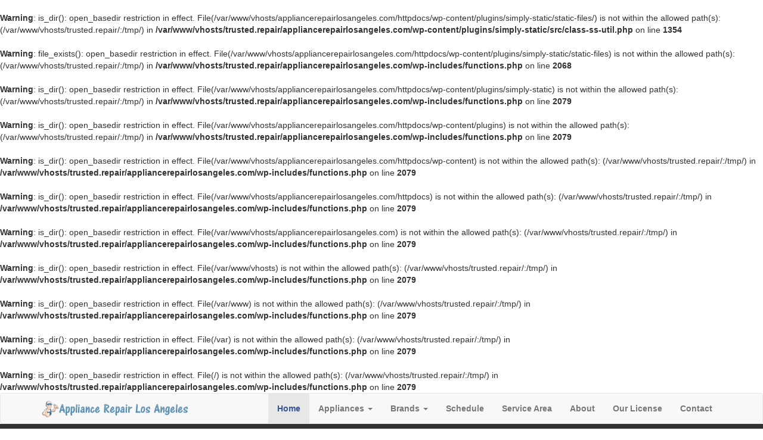

--- FILE ---
content_type: text/html; charset=UTF-8
request_url: https://www.appliancerepairlosangeles.com/tips/air-conditioning-repair-tips/
body_size: 7378
content:
<br />
<b>Warning</b>:  is_dir(): open_basedir restriction in effect. File(/var/www/vhosts/appliancerepairlosangeles.com/httpdocs/wp-content/plugins/simply-static/static-files/) is not within the allowed path(s): (/var/www/vhosts/trusted.repair/:/tmp/) in <b>/var/www/vhosts/trusted.repair/appliancerepairlosangeles.com/wp-content/plugins/simply-static/src/class-ss-util.php</b> on line <b>1354</b><br />
<br />
<b>Warning</b>:  file_exists(): open_basedir restriction in effect. File(/var/www/vhosts/appliancerepairlosangeles.com/httpdocs/wp-content/plugins/simply-static/static-files) is not within the allowed path(s): (/var/www/vhosts/trusted.repair/:/tmp/) in <b>/var/www/vhosts/trusted.repair/appliancerepairlosangeles.com/wp-includes/functions.php</b> on line <b>2068</b><br />
<br />
<b>Warning</b>:  is_dir(): open_basedir restriction in effect. File(/var/www/vhosts/appliancerepairlosangeles.com/httpdocs/wp-content/plugins/simply-static) is not within the allowed path(s): (/var/www/vhosts/trusted.repair/:/tmp/) in <b>/var/www/vhosts/trusted.repair/appliancerepairlosangeles.com/wp-includes/functions.php</b> on line <b>2079</b><br />
<br />
<b>Warning</b>:  is_dir(): open_basedir restriction in effect. File(/var/www/vhosts/appliancerepairlosangeles.com/httpdocs/wp-content/plugins) is not within the allowed path(s): (/var/www/vhosts/trusted.repair/:/tmp/) in <b>/var/www/vhosts/trusted.repair/appliancerepairlosangeles.com/wp-includes/functions.php</b> on line <b>2079</b><br />
<br />
<b>Warning</b>:  is_dir(): open_basedir restriction in effect. File(/var/www/vhosts/appliancerepairlosangeles.com/httpdocs/wp-content) is not within the allowed path(s): (/var/www/vhosts/trusted.repair/:/tmp/) in <b>/var/www/vhosts/trusted.repair/appliancerepairlosangeles.com/wp-includes/functions.php</b> on line <b>2079</b><br />
<br />
<b>Warning</b>:  is_dir(): open_basedir restriction in effect. File(/var/www/vhosts/appliancerepairlosangeles.com/httpdocs) is not within the allowed path(s): (/var/www/vhosts/trusted.repair/:/tmp/) in <b>/var/www/vhosts/trusted.repair/appliancerepairlosangeles.com/wp-includes/functions.php</b> on line <b>2079</b><br />
<br />
<b>Warning</b>:  is_dir(): open_basedir restriction in effect. File(/var/www/vhosts/appliancerepairlosangeles.com) is not within the allowed path(s): (/var/www/vhosts/trusted.repair/:/tmp/) in <b>/var/www/vhosts/trusted.repair/appliancerepairlosangeles.com/wp-includes/functions.php</b> on line <b>2079</b><br />
<br />
<b>Warning</b>:  is_dir(): open_basedir restriction in effect. File(/var/www/vhosts) is not within the allowed path(s): (/var/www/vhosts/trusted.repair/:/tmp/) in <b>/var/www/vhosts/trusted.repair/appliancerepairlosangeles.com/wp-includes/functions.php</b> on line <b>2079</b><br />
<br />
<b>Warning</b>:  is_dir(): open_basedir restriction in effect. File(/var/www) is not within the allowed path(s): (/var/www/vhosts/trusted.repair/:/tmp/) in <b>/var/www/vhosts/trusted.repair/appliancerepairlosangeles.com/wp-includes/functions.php</b> on line <b>2079</b><br />
<br />
<b>Warning</b>:  is_dir(): open_basedir restriction in effect. File(/var) is not within the allowed path(s): (/var/www/vhosts/trusted.repair/:/tmp/) in <b>/var/www/vhosts/trusted.repair/appliancerepairlosangeles.com/wp-includes/functions.php</b> on line <b>2079</b><br />
<br />
<b>Warning</b>:  is_dir(): open_basedir restriction in effect. File(/) is not within the allowed path(s): (/var/www/vhosts/trusted.repair/:/tmp/) in <b>/var/www/vhosts/trusted.repair/appliancerepairlosangeles.com/wp-includes/functions.php</b> on line <b>2079</b><br />
<!DOCTYPE html>
<html lang="en-US">
	<head>
		<meta charset="UTF-8">
		<meta content='width=device-width, initial-scale=1.0, maximum-scale=5.0' name='viewport' />
		<meta name="format-detection" content="telephone=no">
		<meta name="fo-verify" content="510d0a85-bb3e-4f79-8008-2da02b793317" />
		<link rel="profile" href="http://gmpg.org/xfn/11">
		<link rel="shortcut icon" href="/favicon.ico" type="image/x-icon">
		<link rel="icon" href="/favicon.ico" type="image/x-icon">
		

		<meta name="geo.region" content="US-CA" />
		<meta name="geo.placename" content="Los Angeles" />
		<meta name="geo.position" content="34.047239; -118.253553" />
		<meta name="ICBM" content="34.047239, -118.253553" />
		<meta name="google-adsense-account" content="ca-pub-7443496900662909">
		
		<meta name="wot-verification" content="1aefd7b919d248fe9c8c"/>
		
		<meta name="keywords" content="appliance repair los angeles,dishwasher repair los angeles,washer repair los angeles,dryer repair los angeles,refrigerator repair los angeles, oven repair los angeles" />

	
		<link rel="stylesheet" href="https://www.appliancerepairlosangeles.com/wp-content/themes/losangeles/css/bootstrap.min.css?ver=0.3" >
		<style>
			a, a:hover,a:focus,a:active, footer a.text-link:hover, strike, .post-meta span a:hover, footer a.text-link,
ul.meta-post li a:hover, ul.cat li a:hover, ul.recent li h6 a:hover, ul.portfolio-categ li.active a, ul.portfolio-categ li.active a:hover, ul.portfolio-categ li a:hover,ul.related-post li h4 a:hover, span.highlight,article .post-heading h3 a:hover,
.navbar .nav > .active > a,.navbar .nav > .active > a:hover,.navbar .nav > li > a:hover,.navbar .nav > li > a:focus,.navbar .nav > .active > a:focus{color:#375595; font-weight: bold;}
			.top-grey{width:100%;height:35px;color:#fff;font-weight:700;background-color:rgba(0,0,0,.8);font-size:.9em;line-height:34px;z-index:55}.top-grey a{color:#c1e6fe}.click-to-call{display:none;position:fixed;left:0;bottom:0;width:100%;background-color:#7eb3e6;z-index:9999;color:#fff!important;padding:15px 20px;border:1px solid #5b849b;font-size:22px;text-align:center}
		</style>
		
		<meta name='robots' content='index, follow, max-image-preview:large, max-snippet:-1, max-video-preview:-1' />
    <!-- Google tag (gtag.js) -->
    <script async src="https://www.googletagmanager.com/gtag/js?id=G-NZR1GBNTHB"></script>
    <script>
      window.dataLayer = window.dataLayer || [];
      function gtag(){dataLayer.push(arguments);}
      gtag('js', new Date());
      gtag('config', 'G-NZR1GBNTHB');
    </script>

	<script>(function(w,d,s,l,i){w[l]=w[l]||[];w[l].push({'gtm.start':
new Date().getTime(),event:'gtm.js'});var f=d.getElementsByTagName(s)[0],
j=d.createElement(s),dl=l!='dataLayer'?'&l='+l:'';j.async=true;j.src=
'https://www.googletagmanager.com/gtm.js?id='+i+dl;f.parentNode.insertBefore(j,f);
})(window,document,'script','dataLayer','GTM-PDVXDSBD');</script>
    
	<!-- This site is optimized with the Yoast SEO plugin v26.8 - https://yoast.com/product/yoast-seo-wordpress/ -->
	<title>Air Conditioning Repair Tips - Appliance Repair Los Angeles</title>
	<meta name="description" content="Air Conditioning Repair Tips Los Angeles, air conditioner won&#039;t cool, or the air conditioner is not cold enough, heater does not work, thermostat does not work," />
	<link rel="canonical" href="https://www.appliancerepairlosangeles.com/tips/air-conditioning-repair-tips/" />
	<meta property="og:locale" content="en_US" />
	<meta property="og:type" content="article" />
	<meta property="og:title" content="Air Conditioning Repair Tips - Appliance Repair Los Angeles" />
	<meta property="og:description" content="Air Conditioning Repair Tips Los Angeles, air conditioner won&#039;t cool, or the air conditioner is not cold enough, heater does not work, thermostat does not work," />
	<meta property="og:url" content="https://www.appliancerepairlosangeles.com/tips/air-conditioning-repair-tips/" />
	<meta property="og:site_name" content="Appliance Repair Los Angeles" />
	<meta property="article:publisher" content="https://www.facebook.com/appliancerepairlosangeles.USA/" />
	<meta property="article:published_time" content="2015-05-19T16:05:41+00:00" />
	<meta property="article:modified_time" content="2018-01-29T19:12:13+00:00" />
	<meta property="og:image" content="https://www.myappliancerepairhouston.com/images/air-conditioning-repair.png" />
	<meta name="author" content="appliance_repair" />
	<meta name="twitter:card" content="summary_large_image" />
	<meta name="twitter:creator" content="@Angeles_Repair" />
	<meta name="twitter:site" content="@Angeles_Repair" />
	<script type="application/ld+json" class="yoast-schema-graph">{"@context":"https://schema.org","@graph":[{"@type":["Article","BlogPosting"],"@id":"https://www.appliancerepairlosangeles.com/tips/air-conditioning-repair-tips/#article","isPartOf":{"@id":"https://www.appliancerepairlosangeles.com/tips/air-conditioning-repair-tips/"},"author":{"name":"appliance_repair","@id":"https://www.appliancerepairlosangeles.com/#/schema/person/4b1507206e5984d57d6638ea5397773e"},"headline":"Air Conditioning Repair Tips","datePublished":"2015-05-19T16:05:41+00:00","dateModified":"2018-01-29T19:12:13+00:00","mainEntityOfPage":{"@id":"https://www.appliancerepairlosangeles.com/tips/air-conditioning-repair-tips/"},"wordCount":366,"image":{"@id":"https://www.appliancerepairlosangeles.com/tips/air-conditioning-repair-tips/#primaryimage"},"thumbnailUrl":"https://www.myappliancerepairhouston.com/images/air-conditioning-repair.png","articleSection":["Tips"],"inLanguage":"en-US"},{"@type":"WebPage","@id":"https://www.appliancerepairlosangeles.com/tips/air-conditioning-repair-tips/","url":"https://www.appliancerepairlosangeles.com/tips/air-conditioning-repair-tips/","name":"Air Conditioning Repair Tips - Appliance Repair Los Angeles","isPartOf":{"@id":"https://www.appliancerepairlosangeles.com/#website"},"primaryImageOfPage":{"@id":"https://www.appliancerepairlosangeles.com/tips/air-conditioning-repair-tips/#primaryimage"},"image":{"@id":"https://www.appliancerepairlosangeles.com/tips/air-conditioning-repair-tips/#primaryimage"},"thumbnailUrl":"https://www.myappliancerepairhouston.com/images/air-conditioning-repair.png","datePublished":"2015-05-19T16:05:41+00:00","dateModified":"2018-01-29T19:12:13+00:00","author":{"@id":"https://www.appliancerepairlosangeles.com/#/schema/person/4b1507206e5984d57d6638ea5397773e"},"description":"Air Conditioning Repair Tips Los Angeles, air conditioner won't cool, or the air conditioner is not cold enough, heater does not work, thermostat does not work,","breadcrumb":{"@id":"https://www.appliancerepairlosangeles.com/tips/air-conditioning-repair-tips/#breadcrumb"},"inLanguage":"en-US","potentialAction":[{"@type":"ReadAction","target":["https://www.appliancerepairlosangeles.com/tips/air-conditioning-repair-tips/"]}]},{"@type":"ImageObject","inLanguage":"en-US","@id":"https://www.appliancerepairlosangeles.com/tips/air-conditioning-repair-tips/#primaryimage","url":"https://www.myappliancerepairhouston.com/images/air-conditioning-repair.png","contentUrl":"https://www.myappliancerepairhouston.com/images/air-conditioning-repair.png"},{"@type":"BreadcrumbList","@id":"https://www.appliancerepairlosangeles.com/tips/air-conditioning-repair-tips/#breadcrumb","itemListElement":[{"@type":"ListItem","position":1,"name":"Home","item":"https://www.appliancerepairlosangeles.com/"},{"@type":"ListItem","position":2,"name":"Tips","item":"https://www.appliancerepairlosangeles.com/tips/"},{"@type":"ListItem","position":3,"name":"Air Conditioning Repair Tips"}]},{"@type":"WebSite","@id":"https://www.appliancerepairlosangeles.com/#website","url":"https://www.appliancerepairlosangeles.com/","name":"Appliance Repair Los Angeles","description":"Appliance Repair Company","alternateName":"Los Angeles Appliance Repair","potentialAction":[{"@type":"SearchAction","target":{"@type":"EntryPoint","urlTemplate":"https://www.appliancerepairlosangeles.com/?s={search_term_string}"},"query-input":{"@type":"PropertyValueSpecification","valueRequired":true,"valueName":"search_term_string"}}],"inLanguage":"en-US"},{"@type":"Person","@id":"https://www.appliancerepairlosangeles.com/#/schema/person/4b1507206e5984d57d6638ea5397773e","name":"appliance_repair","image":{"@type":"ImageObject","inLanguage":"en-US","@id":"https://www.appliancerepairlosangeles.com/#/schema/person/image/","url":"https://secure.gravatar.com/avatar/cdc70ae0ef03214cdfa46a3a7239ae0f6eedbcfa6b6990c317a49f961c32362c?s=96&d=mm&r=g","contentUrl":"https://secure.gravatar.com/avatar/cdc70ae0ef03214cdfa46a3a7239ae0f6eedbcfa6b6990c317a49f961c32362c?s=96&d=mm&r=g","caption":"appliance_repair"}}]}</script>
	<!-- / Yoast SEO plugin. -->


<style id='wp-img-auto-sizes-contain-inline-css' type='text/css'>
img:is([sizes=auto i],[sizes^="auto," i]){contain-intrinsic-size:3000px 1500px}
/*# sourceURL=wp-img-auto-sizes-contain-inline-css */
</style>
<style id='classic-theme-styles-inline-css' type='text/css'>
/*! This file is auto-generated */
.wp-block-button__link{color:#fff;background-color:#32373c;border-radius:9999px;box-shadow:none;text-decoration:none;padding:calc(.667em + 2px) calc(1.333em + 2px);font-size:1.125em}.wp-block-file__button{background:#32373c;color:#fff;text-decoration:none}
/*# sourceURL=/wp-includes/css/classic-themes.min.css */
</style>
		<!-- PAGE ID 50001 -->

		<script type="application/ld+json">{
		  "@context": "http://schema.org",
		  "@type": "Organization",
		  "url": "https://www.appliancerepairlosangeles.com/",
		  "logo": "https://www.appliancerepairlosangeles.com/wp-content/themes/losangeles/img/arla.png",
		  "contactPoint": [{
		    "@type": "ContactPoint",
		    "telephone": "323-792-1970",
		    "contactType": "customer service"
		  }],
		  "sameAs": [
		    "https://www.facebook.com/appliancerepairlosangeles.USA/",
			"https://www.linkedin.com/company/appliancerepairlosangeles-usa",
		    "https://twitter.com/Angeles_Repair/",
		    "https://www.youtube.com/channel/UCmWgvCqcJSFb_MKWi5FCzmQ",
		    "https://g.page/appliance-repair-los-angeles-ca"
		  ]
		}
		</script>

		
		<script type="application/ld+json">
			{
				"@context": "https://schema.org",
				"@type": "LocalBusiness",
				"url": "https://www.appliancerepairlosangeles.com/",
				"email": "info@appliancerepairlosangeles.com",
				"openingHours": "Mon - Sun : 24 Hours",
				"description": "Appliance Repair Los Angeles Authorize Service technicians are ready to help.24/7 Emergency Service Call Now at 323-792-1970",
				"name": "Appliance Repair Los Angeles", 
				"image": "https://www.appliancerepairlosangeles.com/wp-content/themes/losangeles/img/arla.png", 
				"priceRange": "$",  
				"geo": {
					"@type":"GeoCoordinates", 
					"latitude": 34.1049016, 
					"longitude": -118.3482523
				}, 
				"address": "7245 Hillside Ave apt #418, Los Angeles, CA 90046", 
				"telephone": "323-792-1970"
			}
		</script>
	</head>
	<body>
	<!-- Google Tag Manager (noscript) -->
<noscript><iframe src="https://www.googletagmanager.com/ns.html?id=GTM-PDVXDSBD"
height="0" width="0" style="display:none;visibility:hidden"></iframe></noscript>
<!-- End Google Tag Manager (noscript) -->

			<a href="tel: 323-792-1970" class="click-to-call">Call 323-792-1970</a>

			<!-- start header -->
			<header>
				<nav class="navbar navbar-default" style="margin-bottom:0 !important;">
					<div class="container">
						<div class="navbar-header" style="height: 48px;">
							<button type="button" class="navbar-toggle collapsed" data-toggle="collapse" data-target="#navbar" aria-expanded="false" aria-controls="navbar">
								<span class="sr-only">Toggle navigation</span>
								<span class="icon-bar"></span>
								<span class="icon-bar"></span>
								<span class="icon-bar"></span>
							</button>
							<a class="navbar-brand" href="/" title="Appliance Repair Service Los Angeles" style="display: flex; align-items: center; padding: 0px 15px;">
								<img src="https://www.appliancerepairlosangeles.com/wp-content/themes/losangeles/img/arla.png" width="245" height="31" alt="Appliance Repair Service Los Angeles" title="Appliance Repair Service Los Angeles">
							</a>
						</div>
						<div id="navbar" class="navbar-collapse collapse">
							<ul class="nav navbar-nav navbar-right">
								<li class="active"><a href="/">Home</a></li>
								<li class="dropdown">
									<a href="/appliances/" class="dropdown-toggle" data-toggle="dropdown" role="button" aria-haspopup="true" aria-expanded="false">Appliances <span class="caret"></span></a>

									<ul class="dropdown-menu">
										<li><a href="/appliances/">All</a></li>
										<li role="separator" class="divider"></li>
										<li><a title="Cook Top Repair. Los Angeles Appliance Repair" href="/cook-top-repair/">Cook Top Repair</a></li>
									    <li><a title="Dishwasher Repair. Los Angeles Appliance Repair" href="/dishwasher-repair/">Dishwasher Repair</a></li>
									    <li><a title="Dryer Repair. Los Angeles Appliance Repair" href="/dryer-repair/">Dryer Repair</a></li>
									    <li><a title="Freezer Repair. Los Angeles Appliance Repair" href="/freezer-repair/">Freezer Repair</a></li>
									    <li><a title="Ice Maker Repair. Los Angeles Appliance Repair" href="/ice-maker-repair/">Ice Maker Repair</a></li>
									    <li><a title="Oven &amp; Vent Hood Repair. Los Angeles Appliance Repair" href="/oven-vent-hood-repair-and-care/">Oven &amp; Vent Hood Repair</a></li>
									    <li><a title="Range Repair. Los Angeles Appliance Repair" href="/range-repair/">Range Repair</a></li>
									    <li><a title="Refrigerator Repair. Los Angeles Appliance Repair" href="/refrigerator-repair/">Refrigerator Repair</a></li>
									    <li><a title="Trash Compactor Repair. Los Angeles Appliance Repair" href="/trash-compactor-repair/">Trash Compactor Repair</a></li>
									    <li><a title="Washer Repair. Los Angeles Appliance Repair" href="/washer-repair/">Washer Repair</a></li>
									    <li><a title="Wine Cooler Repair. Los Angeles Appliance Repair" href="/wine-cooler-repair/">Wine Cooler Repair</a></li>
									</ul>
								</li>
								<li class="dropdown">
									<a href="/brands/" class="dropdown-toggle" data-toggle="dropdown" role="button" aria-haspopup="true" aria-expanded="false">Brands <span class="caret"></span></a>
									<ul class="dropdown-menu">
									    <li><a href="/brands/">All</a></li>
									    <li role="separator" class="divider"></li>
									    <li><a title="Asko Appliance Repair. Los Angeles Appliance Repair" href="/asko-appliance-repair/">Asko Appliance Repair </a></li>
									    <li><a title="Amana Appliance Repair. Los Angeles Appliance Repair" href="/amana-appliance-repair/">Amana Appliance Repair</a></li>
									    <li><a title="Bosch Appliance Repair. Los Angeles Appliance Repair" href="/bosch-appliance-repair/">Bosch Appliance Repair</a></li>
									    <li><a title="Dacor Appliance Repair. Los Angeles Appliance Repair" href="/dacor-appliance-repair/">Dacor Appliance Repair</a></li>
									    <li><a title="Frigidaire Appliance Repair. Los Angeles Appliance Repair" href="/frigidaire-appliance-repair/">Frigidaire Appliance Repair</a></li>
									    <li><a title="GE Appliance Repair. Los Angeles Appliance Repair" href="/ge-appliance-repair/">GE Appliance Repair</a></li>
									    <li><a title="Hotpoint Appliance Repair. Los Angeles Appliance Repair" href="/hotpoint-appliance-repair/">Hotpoint Appliance Repair</a></li>
									    <li><a title="Kenmore Appliance Repair. Los Angeles Appliance Repair" href="/kenmore-appliance-repair/">Kenmore Appliance Repair</a></li>
									    <li><a title="KitchenAid Appliance Repair. Los Angeles Appliance Repair" href="/kitchenaid-appliance-repair/">KitchenAid Appliance Repair</a></li>
									    <li><a title="LG Appliance Repair. Los Angeles Appliance Repair" href="/lg-appliance-repair/">LG Appliance Repair</a></li>
									    <li><a title="Maytag Appliance Repair. Los Angeles Appliance Repair" href="/maytag-appliance-repair/">Maytag Appliance Repair</a></li>
									    <li><a title="Monogram Appliance Repair. Los Angeles Appliance Repair" href="/ge-monogram-appliance-repair/">Monogram Appliance Repair</a></li>
									    <li><a title="Samsung Appliance Repair. Los Angeles Appliance Repair" href="/samsung-appliance-repair/">Samsung Appliance Repair</a></li>
									    <li><a title="Sears Appliance Repair. Los Angeles Appliance Repair" href="/sears-appliance-repair/">Sears Appliance Repair</a></li>
									    <li><a title="Thermador Appliance Repair. Los Angeles Appliance Repair" href="/thermador-appliance-repair/">Thermador Appliance Repair</a></li>
									    <li><a title="U-Line Appliance Repair. Los Angeles Appliance Repair" href="/u-line-appliance-repair/">U-Line Appliance Repair</a></li>
									    <li><a title="Viking Appliance Repair. Los Angeles Appliance Repair" href="/viking-appliance-repair/">Viking Appliance Repair</a></li>
									    <li><a title="Whirlpool Appliance Repair. Los Angeles Appliance Repair" href="/whirlpool-appliance-repair/">Whirlpool Appliance Repair</a></li>
									</ul>
								</li>
								<li><a href="/schedule-appointment/">Schedule</a></li>
								<li><a href="/service-area/">Service Area</a></li>
								<li><a href="/about-us/">About</a></li>
								<li><a href="https://search.dca.ca.gov/details/3900/A/47450/9418303adb90ada10ae73755315bacbb">Our License</a>
								<li><a href="/contact-us/">Contact</a></li>
							</ul>
						</div>
					</div>
				</nav>
				<div class="top-grey">
					<div class="container">
						<div class="hidden-xs">Appliance Repair Los Angeles WORKS 24/7 and is SAFE: we wear 100% protective gear. Contact us: &nbsp;&nbsp; &nbsp;<a href="tel: 323-792-1970" class="tracking-phone">323-792-1970</a></div>
						<div class="visible-xs">Customer service: &nbsp;&nbsp;&nbsp;<a href="tel: 323-792-1970" class="tracking-phone">323-792-1970</a></div>
					</div>
				</div>
			</header>
			
							<section id="inner-headline">
					<div class="container">
						<div class="row">
							<div class="col-lg-7">
															</div>
															<div class="col-lg-5">
									<div class="schedule-banner">
										<a href="/schedule-appointment/"><img src="https://www.appliancerepairlosangeles.com/wp-content/themes/losangeles/img/schedule-appointment.png" alt="Schedule Appointment" /></a>
									</div>
								</div>
													</div>
					</div>
				</section>
						

<section id="content">
    <div class="container">
        <div class="row">
            <div class="col-lg-8">
            
	            					<article>
	                    <div class="post-image">
	                        <div class="post-heading">
	                            
	                        </div>
	                        	                    </div>
	                    <p>
	                        <p><img decoding="async" src="https://www.myappliancerepairhouston.com/images/air-conditioning-repair.png" alt="" width="100%" /></p>
<p><img decoding="async" src="https://www.myappliancerepairhouston.com/images/ac-heating-we-service.png" alt="" width="100%" /></p>
<p style="text-align: left;"><strong> </strong></p>
<h2 style="text-align: left;"><strong>Air Conditioning Repair Tips </strong></h2>
<p style="text-align: left;"><strong>Visit us for Air Conditioning Repair Tips  in Los Angeles. We can offer many tips to assist you in trouble shooting your problem. If your air conditioner won&#8217;t cool, or the air conditioner is not cold enough, air conditioner does not cool fast enough, heater does not work, thermostat does not work, Air Condtioning ducts do not work or need repaired. No matter what your problem is with your heating or air conditioning system we can help!</strong></p>
<h2 style="text-align: left;" align="left">Heating and Air Conditioning Repair Tips </h2>
<p style="text-align: left;">Central air conditioners have two separate components: the condenser and the evap­orator. The condenser unit is usually located outside the house on a concrete slab. The evaporator coil is mounted in the plenum or main duct junction above the furnace.</p>
<p style="text-align: left;">Most central air conditioners are connected to a home&#8217;s forced-air distribution system. Thus, the same motor, blower, and ductwork used for heating are used to distribute cool air from the air conditioning system. When a central air conditioner is operating, hot air inside the house flows to the furnace through the return-air duct. The hot air is moved by the blower across the cooled evaporator coil in the plenum and is then delivered through ducts to cool the house. When the air conditioner works but the house doesn&#8217;t cool, the problem is probably in the distribution system.</p>
<p style="text-align: left;">Both the evaporator and the condenser are sealed. Therefore, a professional service person should be called for almost any maintenance other than routine cleaning. Central air conditioners should be professionally inspected and adjusted before the beginning of every cooling season. However, don&#8217;t let your maintenance end with this annual checkup. While there aren&#8217;t many repairs you can make yourself, there are specific maintenance procedures you can follow to keep your system operating at peak efficiency.</p>
<p style="text-align: left;">Caution: Before doing any work on an air conditioning system, make sure the power to the system, both to the condenser and to the evaporator assembly, is turned off.</p>
<table border="0" width="609">
<tbody>
<tr>
<td width="265"><img fetchpriority="high" decoding="async" src="https://www.myappliancerepairhouston.com/images/AC_diagram_1.jpg" alt="" width="265" height="265" /></td>
<td width="334">
<blockquote>
<p style="text-align: left;">Central air conditioners are made up of two separate components: the condenser unit, located outside the house on a concrete slab, and the evaporator coil above the furnace.</p>
</blockquote>
</td>
</tr>
</tbody>
</table>
	                    </p>

						<a href="/schedule-appointment" class="schedule-appointment-button">Schedule Appointment</a>
						
												
	                    <div class="bottom-article">
	                    	<div class="addthis_inline_share_toolbox"></div>
	                    </div>

	                    	                    
	                </article>
				            </div>
            
            <div class="col-lg-4">
	<aside class="right-sidebar">
		<div class="widget">
			<form class="form-search" action="/" method="get">
				<input class="form-control" type="text" name="s" placeholder="Search..">
			</form>
		</div>
		<div class="widget">
			<h5 class="widgetheading">About</h5>
			<ul class="cat">
				<li>Los Angeles Customer Service</li>
				<li><i class="fa fa-phone" aria-hidden="true"></i>&nbsp;&nbsp;&nbsp;<a href="tel: 323-792-1970">323-792-1970</a></li>
				<li><i class="fa fa-calendar" aria-hidden="true"></i>&nbsp;&nbsp;&nbsp;Mon - Sat 8:00am - 8:00pm, Sunday By Appointment</li>
			</ul>
		</div>
		<!--<div class="widget">
			<h5 class="widgetheading">Categories</h5>
			<ul class="cat">
				
							</ul>
		</div>-->
		<div class="widget">
			<h5 class="widgetheading">Latest blog posts</h5>
			<ul class="recent">

			
							<li><a href="https://www.appliancerepairlosangeles.com/blog/professional-and-quality-oven-repair-addressing-common-issues-and-solutions/">Professional and Quality Oven Repair: Addressing Common Issues and Solutions</a></li>
							<li><a href="https://www.appliancerepairlosangeles.com/blog/relable-expert-dryer-repair-services-in-los-angeles/">Relable Expert Dryer Repair Services in Los Angeles</a></li>
							<li><a href="https://www.appliancerepairlosangeles.com/blog/relable-expert-dishwasher-repair-services-in-los-angeles/">Relable Expert Dishwasher Repair Services in Los Angeles</a></li>
							<li><a href="https://www.appliancerepairlosangeles.com/blog/common-refrigerator-issues-and-how-to-fix-them/">Common Refrigerator Issues And How To Fix Them</a></li>
			
			
			</ul>
		</div>
		<div class="widget">
			<h5 class="widgetheading">Popular tags</h5>
			<ul class="tags">
				<li><a href="https://www.appliancerepairlosangeles.com">Appliance Repair Los Angeles</a></li>
				<li><a href="https://www.appliancerepairlosangeles.com">Los Angeles</a></li>
				<li><a href="https://www.appliancerepairlosangeles.com">Appliance Repair</a></li>
				<li><a href="https://www.appliancerepairlosangeles.com">Customer Service</a></li>
				<li><a href="https://www.appliancerepairlosangeles.com">Los Angeles Appliance Repair</a></li>
			</ul>
		</div>
	</aside>
</div>        </div>
    </div>
</section>

<footer>
	<div class="container">
		<div class="row">
			<div class="col-lg-4">
				<div class="widget">
					<h5 class="widgetheading">Get in touch with us</h5>
					<address>
					<strong>Appliance Repair Company</strong><br>
					</address>
					<p>
						<i class="fa fa-phone" aria-hidden="true"></i> <a href="tel: 323-792-1970" class="tracking-phone">323-792-1970</a><br>
						<!--<i class="fa fa-map-marker" aria-hidden="true"></i> 8040 Brimfield Ave, Panorama City, CA 91402<br> -->
						<i class="fa fa-envelope-o" aria-hidden="true"></i> info@appliancerepairlosangeles.com<br>
						<i class="fa fa-calendar" aria-hidden="true"></i> Mon - Sun: 8:00AM-8:00PM
					</p>
				</div>
			</div>
			<div class="col-lg-5">
				<div class="widget">
					<h5 class="widgetheading">Pages</h5>
					<div class="row">
						<div class="col-lg-6">
							<ul class="link-list">
								<li><a href="/appliances/">Appliances</a></li>
								<li><a href="/brands/">Brands</a></li>
								<li><a href="/tips/">Repair Tips</a></li>
								<li><a href="/about-us/">About us</a></li>
								<li><a href="/contact-us/">Contact us</a></li>
							</ul>
						</div>
						<div class="col-lg-6">
							<ul class="link-list">
								<li><a href="/schedule-appointment/">Schedule Appointment</a></li>
								<li><a href="/service-area/">Service Area</a></li>
								<li><a href="/blog/">Blog</a></li>
								<li><a href="https://search.dca.ca.gov/details/3900/A/47450/9418303adb90ada10ae73755315bacbb">Our License</a></li>
							</ul>
						</div>
					</div>
				</div>
			</div>
		</div>
	</div>
	<div id="sub-footer">
		<div class="container">
			<div class="row">
				<div class="col-lg-6">
					<div class="copyright">
						<p>&copy; Appliance Repair Authorized Service. All right reserved.</p>
					</div>
				</div>
				<div class="col-lg-6">
					<ul class="social-network">
						<li><a href="https://www.facebook.com/appliancerepairlosangeles.USA/" data-placement="top" title="Facebook"><i class="fa fa-facebook"></i></a></li>
						<li><a href="https://twitter.com/Angeles_Repair/" data-placement="top" title="Twitter"><i class="fa fa-twitter"></i></a></li>
						<li><a href="https://www.linkedin.com/company/appliancerepairlosangeles-usa" data-placement="top" title="Linkedin"><i class="fa fa-linkedin"></i></a></li>
						<li><a href="https://g.page/appliance-repair-los-angeles-ca" data-placement="top" title="Google plus"><i class="fa fa-google-plus"></i></a></li>
					</ul>
				</div>
			</div>
		</div>
	</div>
</footer>



<link href="https://www.appliancerepairlosangeles.com/wp-content/themes/losangeles/css/style.css?ver=1.30" rel="stylesheet" />
<script src="https://ajax.googleapis.com/ajax/libs/jquery/3.7.1/jquery.min.js"></script>
<script src="https://cdn.jsdelivr.net/npm/bootstrap@3.4.1/dist/js/bootstrap.min.js"></script>


<!-- FOR CONTACT US PAGE -->



<script type="speculationrules">
{"prefetch":[{"source":"document","where":{"and":[{"href_matches":"/*"},{"not":{"href_matches":["/wp-*.php","/wp-admin/*","/wp-content/uploads/*","/wp-content/*","/wp-content/plugins/*","/wp-content/themes/losangeles/*","/*\\?(.+)"]}},{"not":{"selector_matches":"a[rel~=\"nofollow\"]"}},{"not":{"selector_matches":".no-prefetch, .no-prefetch a"}}]},"eagerness":"conservative"}]}
</script>
<script type="text/javascript" id="wp-consent-api-js-extra">
/* <![CDATA[ */
var consent_api = {"consent_type":"","waitfor_consent_hook":"","cookie_expiration":"30","cookie_prefix":"wp_consent","services":[]};
//# sourceURL=wp-consent-api-js-extra
/* ]]> */
</script>
<script type="text/javascript" src="https://www.appliancerepairlosangeles.com/wp-content/plugins/wp-consent-api/assets/js/wp-consent-api.min.js" id="wp-consent-api-js"></script>

</body>
</html>


--- FILE ---
content_type: text/css
request_url: https://www.appliancerepairlosangeles.com/wp-content/themes/losangeles/css/style.css?ver=1.30
body_size: 5552
content:

/*@import url('https://fonts.googleapis.com/css?family=Noto+Serif:400,400italic,700|Open+Sans:300,400,600,700&display=swap');
@import url('../js/google-code-prettify/prettify.css');*/
@import url('font-awesome.css');
/*@import url('custom-fonts.css');*/
/*@import url('animate.css');*/
/*body{font-family:'Open Sans', Arial, sans-serif; font-size:14px; font-weight:300;line-height:1.6em;color:#656565;}*/
.navbar-default .navbar-nav > li > a{font-weight:600 !important;}
a:active{outline:0;}
.clear{clear:both;}
/*h1,h2, h3, h4, h5, h6{font-family:'Open Sans', Arial, sans-serif;font-weight:700;line-height:1.1em;color:#000000;margin-bottom:20px;}*/
#wrapper{width:100%;margin:0;padding:0;}
.row,.row-fluid{margin-bottom:30px;}
.row .row,.row-fluid .row-fluid{margin-bottom:30px;}
.row.nomargin,.row-fluid.nomargin{margin-bottom:0;}
.video-container,.map-container,.embed-container{position:relative;margin:0 0 15px 0;padding-bottom:51%;padding-top:30px;height:0;overflow:hidden;border:none;}
.embed-container iframe,
.embed-container object,
.embed-container embed,
.video-container iframe,
.map-container iframe,
.map-container object,
.map-container embed,
.video-container object,
.video-container embed{position:absolute;top:0;left:0;width:100%;height:100%;}
iframe{border:none;}
img.img-polaroid{margin:0 0 20px 0;}
.img-box{max-width:100%;}
#featured{width:100%;background:#fcfcfc;position:relative;margin:0;padding:0;margin-top:25px;}
#featured .flexslider{padding:0;margin:50px 0 30px;background:#fff;position:relative;zoom:1;}
.flex-caption{background:none;-ms-filter:progid:DXImageTransform.Microsoft.gradient(startColorstr=#4C000000,endColorstr=#4C000000);filter:progid:DXImageTransform.Microsoft.gradient(startColorstr=#4C000000,endColorstr=#4C000000);zoom:1;}
.flex-caption{bottom:35px;background-color:rgba(0, 0, 0, 0.8);color:#fff;margin:0;padding:25px 25px 25px 30px;position:absolute;right:45px;width:295px;}
.flex-caption h3{color:#fff;letter-spacing:1px;margin-bottom:8px;text-transform:uppercase;}
.flex-caption p{margin:0 0 15px;}
section.callaction{background:#f9f9f9;}
.schedule-banner img{width:100%;}

#content img{max-width:100%;height:auto;}
.cta-text{text-align:center;margin-top:10px;}
.big-cta .cta{margin-top:10px;}
.box{width:100%;}
.box-gray{background:#f8f8f8;padding:20px 20px 30px; min-height: 336px;}
.box-gray h4,.box-gray i{margin-bottom:20px;}
.box-bottom{padding:20px 0;text-align:center;}
.box-bottom a{color:#fff;font-weight:700;}
.box-bottom a:hover{color:#eee;text-decoration:none;}
#bottom{background:#fcfcfc;padding:50px 0 0;}
#twitter-wrapper{text-align:center;width:70%;margin:0 auto;}
#twitter em{font-style:normal;font-size:13px;}
#twitter em.twitterTime a{font-weight:600;}
#twitter ul{padding:0;list-style:none;}
#twitter ul li{font-size:20px;line-height:1.6em;font-weight:300;margin-bottom:20px;position:relative;word-break:break-word;}
#inner-headline{position:relative;margin:0;padding:0;color:#fefefe;margin-top:30px;}
#inner-headline .row{margin-bottom:0px !important;}
#inner-headline .inner-heading h2{color:#fff;margin:20px 0 0 0;}
#inner-headline ul.breadcrumb{margin:30px 0 0;float:left;}
#inner-headline ul.breadcrumb li{margin-bottom:0;padding-bottom:0;}
#inner-headline ul.breadcrumb li{font-size:13px;color:#fff;}
#inner-headline ul.breadcrumb li i{color:#dedede;}
#inner-headline ul.breadcrumb li a{color:#fff;}
ul.breadcrumb li a:hover{text-decoration:none;}
form#contactform input[type="text"]{width:100%;border:1px solid #f5f5f5;min-height:40px;padding-left:20px;font-size:13px;padding-right:20px;-webkit-box-sizing:border-box;-moz-box-sizing:border-box;box-sizing:border-box;}
form#contactform textarea{border:1px solid #f5f5f5;width:100%;padding-left:20px;padding-top:10px;font-size:13px;padding-right:20px;-webkit-box-sizing:border-box;-moz-box-sizing:border-box;box-sizing:border-box;}
form#contactform .validation{font-size:11px;}
.validation{color:red;display:none;margin:0 0 20px;font-weight:400;font-size:13px;}
#sendmessage{color:green;border:1px solid green;display:none;text-align:center;padding:15px;font-weight:600;margin-bottom:15px;}
#errormessage{color:red;display:none;border:1px solid red;text-align:center;padding:15px;font-weight:600;margin-bottom:15px;}
#sendmessage.show, #errormessage.show, .show{display:block;}
form#commentform input[type="text"]{width:100%;min-height:40px;padding-left:20px;font-size:13px;padding-right:20px;-webkit-box-sizing:border-box;-moz-box-sizing:border-box;box-sizing:border-box;-webkit-border-radius:2px 2px 2px 2px;-moz-border-radius:2px 2px 2px 2px;border-radius:2px 2px 2px 2px;}
form#commentform textarea{width:100%;padding-left:20px;padding-top:10px;font-size:13px;padding-right:20px;-webkit-box-sizing:border-box;-moz-box-sizing:border-box;box-sizing:border-box;-webkit-border-radius:2px 2px 2px 2px;-moz-border-radius:2px 2px 2px 2px;border-radius:2px 2px 2px 2px;}
.search{float:right;margin:35px 0 0;padding-bottom:0;}
#inner-headline form.input-append{margin:0;padding:0;}
.work-nav #filters{margin:0;padding:0;list-style:none;}
.work-nav #filters li{margin:0 10px 30px 0;padding:0;float:left;}
.work-nav #filters li a{color:#7F8289;font-size:16px;display:block;}
.work-nav #filters li a:hover{}
.work-nav #filters li a.selected{color:#DE5E60;}
#thumbs{margin:0;padding:0;}
#thumbs li{list-style-type:none;}
.item-thumbs{position:relative;overflow:hidden;margin-bottom:30px;cursor:pointer;}
.item-thumbs a + img{width:100%;}
.item-thumbs .hover-wrap{position:absolute;display:block;width:100%;height:100%;opacity:0;filter:alpha(opacity=0);-webkit-transition:all 450ms ease-out 0s;-moz-transition:all 450ms ease-out 0s;-o-transition:all 450ms ease-out 0s;transition:all 450ms ease-out 0s;-webkit-transform:rotateY(180deg) scale(0.5,0.5);-moz-transform:rotateY(180deg) scale(0.5,0.5);-ms-transform:rotateY(180deg) scale(0.5,0.5);-o-transform:rotateY(180deg) scale(0.5,0.5);transform:rotateY(180deg) scale(0.5,0.5);}
.item-thumbs:hover .hover-wrap,
.item-thumbs.active .hover-wrap{opacity:1;filter:alpha(opacity=100);-webkit-transform:rotateY(0deg) scale(1,1);-moz-transform:rotateY(0deg) scale(1,1);-ms-transform:rotateY(0deg) scale(1,1);-o-transform:rotateY(0deg) scale(1,1);transform:rotateY(0deg) scale(1,1);}
.item-thumbs .hover-wrap .overlay-img{position:absolute;width:50%;height:100%;opacity:0.80;filter:alpha(opacity=80);background:#000;}
.item-thumbs .hover-wrap .overlay-img-thumb{position:absolute;border-radius:60px;top:50%;left:50%;margin:-16px 0 0 -16px;color:#fff;font-size:32px;line-height:1em;opacity:1;filter:alpha(opacity=100);}
ul.portfolio-categ{margin:10px 0 30px 0;padding:0;float:left;list-style:none;}
ul.portfolio-categ li{margin:0;padding:0 20px 0 0;float:left;list-style:none;font-size:13px;font-weight:600;}
ul.portfolio-categ li a{display:block;padding:35px 0 35px 0;color:#353535;}
ul.portfolio-categ li.active a:hover, ul.portfolio-categ li a:hover,ul.portfolio-categ li a:focus,ul.portfolio-categ li a:active{text-decoration:none;outline:0;}
.top-wrapper{margin-bottom:20px;}
blockquote{font-size:16px;font-weight:400;font-family:'Noto Serif', serif;font-style:italic;padding-left:0;color:#a2a2a2;line-height:1.6em;border:none;}
blockquote cite{display:block;font-size:12px;color:#666;margin-top:10px;}
blockquote cite:before{content:"\2014 \0020";}
blockquote cite a,
blockquote cite a:visited,
blockquote cite a:visited{color:#555;}
.pullquote-left{display:block;color:#a2a2a2;font-family:'Noto Serif', serif;font-size:14px;line-height:1.6em;padding-left:20px;}
.pullquote-right{display:block;color:#a2a2a2;font-family:'Noto Serif', serif;font-size:14px;line-height:1.6em;padding-right:20px;}
.btn-theme{color:#fff;}
.btn-theme:hover{color:#eee;}
ul.general{list-style:none;margin-left:0;}
ul.link-list{margin:0;padding:0;list-style:none; font-size: 16px;}
ul.link-list li{margin:0;padding:8px 0 2px 0;list-style:none;}
#content ul li {padding:8px 0 0px 0;}
footer ul.link-list li a{color:#fff;}
footer ul.link-list li a:hover{color:#eee;}
h4.heading{font-weight:700;}
.heading{margin-bottom:30px;}
.heading{position:relative;}
.widgetheading{width:100%;padding:0;}
#bottom .widgetheading{position:relative;border-bottom:#e6e6e6 1px solid;padding-bottom:9px;}
aside .widgetheading{position:relative;border-bottom:#e9e9e9 1px solid;padding-bottom:9px;}
footer .widgetheading{position:relative;}
footer .widget .social-network{position:relative;}
#bottom .widget .widgetheading span, aside .widget .widgetheading span, footer .widget .widgetheading span{position:absolute;width:60px;height:1px;bottom:-1px;right:0;}
.map{position:relative;margin-top:50px;margin-bottom:40px;}
#google-map{position:relative;height:450px;}
ul.team-detail{margin:-10px 0 0 0;padding:0;list-style:none;}
ul.team-detail li{border-bottom:1px dotted #e9e9e9;margin:0 0 15px 0;padding:0 0 15px 0;list-style:none;}
ul.team-detail li label{font-size:13px;}
ul.team-detail li h4, ul.team-detail li label{margin-bottom:0;}
ul.team-detail li ul.social-network{border:none;margin:0;padding:0;}
ul.team-detail li ul.social-network li{border:none;margin:0;}
ul.team-detail li ul.social-network li i{margin:0;}
.pricing-title{background:#fff;text-align:center;padding:10px 0 10px 0;}
.pricing-title h3{font-weight:600;margin-bottom:0;}
.pricing-offer{background:#fcfcfc;text-align:center;padding:40px 0 40px 0;font-size:18px;border-top:1px solid #e6e6e6;border-bottom:1px solid #e6e6e6;}
.pricing-box.special .pricing-offer{color:#fff;}
.pricing-offer strong{font-size:78px;line-height:89px;}
.pricing-offer sup{font-size:28px;}
.pricing-content{background:#fff;text-align:center;font-size:14px;}
.pricing-content strong{color:#353535;}
.pricing-content ul{list-style:none;padding:0;margin:0;}
.pricing-content ul li{border-bottom:1px solid #e9e9e9;list-style:none;padding:15px 0 15px 0;margin:0 0 0 0;color:#888;}
.pricing-action{margin:0;background:#fcfcfc;text-align:center;padding:20px 0 30px 0;}
.pricing-wrapp{margin:0 auto;width:100%;background:#fd0000;}
.pricing-box-alt{border:1px solid #e6e6e6;background:#fcfcfc;position:relative;margin:0 0 20px 0;padding:0;-webkit-box-shadow:0 2px 0 rgba(0,0,0,0.03);-moz-box-shadow:0 2px 0 rgba(0,0,0,0.03);box-shadow:0 2px 0 rgba(0,0,0,0.03);-webkit-box-sizing:border-box;-moz-box-sizing:border-box;box-sizing:border-box;}
.pricing-box-alt .pricing-heading{background:#fcfcfc;text-align:center;padding:40px 0 0px 0;display:block;}
.pricing-box-alt.special .pricing-heading{background:#fcfcfc;text-align:center;padding:40px 0 1px 0;border-bottom:none;display:block;color:#fff;}
.pricing-box-alt.special .pricing-heading h3{color:#fff;}
.pricing-box-alt .pricing-heading h3 strong{font-size:32px;font-weight:700;letter-spacing:-1px;}
.pricing-box-alt .pricing-heading h3{font-size:32px;font-weight:300;letter-spacing:-1px;}
.pricing-box-alt .pricing-terms{text-align:center;background:#333;display:block;overflow:hidden;padding:30px 0 20px;}
.pricing-box-alt .pricing-terms h6{font-style:italic;margin-top:10px;color:#fff;font-family:'Noto Serif', serif;}
.pricing-box-alt .icon .price-circled{margin:10px 10px 10px 0;display:inline-block !important;text-align:center !important;color:#fff;width:68px;height:68px;padding:12px;font-size:16px;font-weight:700;line-height:68px;text-shadow:none;cursor:pointer;background-color:#888;border-radius:64px;-moz-border-radius:64px;-webkit-border-radius:64px;}
.pricing-box-alt .pricing-action{margin:0;text-align:center;padding:30px 0 30px 0;}
article{margin-bottom:40px;}
article .post-heading h3{margin-bottom:20px;}
article .post-heading h3 a{font-weight:700;color:#353535;}
article .post-heading h3 a:hover{text-decoration:none;}
.post-meta{background:#fcfcfc;border:1px solid #e6e6e6;border-top:none;text-align:center;}
.post-meta .format{border-bottom:1px solid #e6e6e6;padding:10px 0 10px;}
.post-meta i{margin:0;}
.post-meta .date{border-bottom:1px solid #e6e6e6;padding:10px 0 10px;}
.post-meta .date span{text-align:center;color:#999;font-size:12px;font-weight:600;}
.post-meta .comments{padding:10px 0 10px;}
.post-meta .comments a{color:#999;font-size:12px;font-weight:700;}
.post-meta .comments a:hover{text-decoration:none;}
.post-image{margin-bottom:20px;}
.post-quote{margin-bottom:20px;}
.post-video{margin-bottom:20px;}
.post-audio{margin-bottom:20px;}
.post-link{margin-bottom:20px;}
.post-slider{margin-bottom:20px;}
.post-quote blockquote{font-size:16px;color:#999;font-family:'Noto Serif', serif;font-style:italic;line-height:1.6em;}
.post-image img:hover{-webkit-box-shadow:0 0 2px #979797;-moz-box-shadow:0 0 2px #979797;box-shadow:0 0 2px #979797;-webkit-transition:all 1s ease-in-out;-moz-transition:all 1s ease-in-out;-o-transition:all 1s ease-in-out;transition:all 1s ease-in-out;}
ul.meta-post{float:left;margin:0;padding:0;list-style:none;}
ul.meta-post li{float:left;margin:0 10px 0 0;padding:0;list-style:none;border-right:1px dotted #e9e9e9;padding-right:10px;}
ul.meta-post li i{float:left;font-size:12px;margin:2px 5px 0 0;}
ul.meta-post li a{color:#999;float:left;font-size:12px;font-weight:600;}
.bottom-article{overflow:hidden;border-top:1px solid #f5f5f5;border-bottom:1px solid #f5f5f5;padding:10px 0 10px 0;margin-top:20px;}
.about-author{border:1px solid #f5f5f5;padding:20px;float:left;margin-bottom:5px;}
.about-author h5{margin-bottom:10px;}
.comment-area{float:left;width:100%;margin-top:30px;}
.media-content{overflow:hidden;margin-left:12px;border-bottom:1px dotted #d5d5d5;padding-bottom:20px;}
.media-content h6{font-size:14px;font-weight:700;}
.media-content span{color:#a9a9a9;font-size:14px;font-weight:300;}
.comment-area .thumbnail > img{display:block;width:60px;height:60px;}
.filter-list{margin-top:20px;}
#pagination a,
#pagination span{display:block;float:left;margin:0 7px 0 0;padding:7px 10px 6px 10px;font-size:12px;line-height:12px;color:#888;font-weight:600;}
#pagination a:hover{color:#fff;text-decoration:none;}
#pagination span.current{background:#333;color:#fff;font-weight:bold;}
.service-area ul.three{columns:3;-webkit-columns:3;-moz-columns:3;-webkit-padding-start:10px !important;}
.service-area ul.three li{list-style:none;}
.service-area ul.two{columns:2;-webkit-columns:2;-moz-columns:2;-webkit-padding-start:10px !important;}
.service-area ul.two li{list-style:none;}
aside{position:relative;margin-bottom:40px;}
.sidebar-nav{float:left;width:100%;}
.right-sidebar{border-left:1px solid #f5f5f5;padding:0 0 0 30px;-webkit-box-shadow:inset 1px 0 0 0 rgba(0,0,0,.01);box-shadow:inset 1px 0 0 0 rgba(0,0,0,.01);}
.review{position:relative;padding-left:40px;margin-top:20px;margin-bottom:20px}.review .stars{color:#ffaf00}.review .author{font-size:16px;font-style:italic;}.review h3{margin-bottom:5px;float:left}.review .drop_cap{position:absolute;font-size:34px;top:16px;left:-2px;line-height:0;zoom:1;filter:alpha(opacity=25);opacity:.25;z-index:0}.review .hidden{display:none}.review .italic{font-style:italic}.review .date{font-style:italic;font-size:11px}.review .clearfix{clear:both;content:' '}
.testimonials blockquote{background:transparent url(/wp-content/themes/losangeles/img/pull-quote-dark.png) no-repeat left center;}
.testimonials blockquote p{padding-left:45px;text-align:left;}
.left-sidebar{border-right:1px solid #f5f5f5;padding:0 30px 0 0;-webkit-box-shadow:inset 1px 0 0 0 rgba(0,0,0,.01);box-shadow:inset 1px 0 0 0 rgba(0,0,0,.01);}
.left-sidebar .widget h3, .left-sidebar .widget .widget-content{padding-right:20px;}
aside .widget{margin-bottom:40px;}
ul.cat, ul.recent, ul.folio-detail, ul.contact-info{margin:0;padding:0;list-style:none;}
ul.cat li, ul.recent li, ul.folio-detail li, ul.contact-info li{margin:0 0 15px 0;list-style:none;}
ul.cat li a, ul.folio-detail li a{color:#656565;}
ul.folio-detail li label{display:inline;cursor:default;color:#353535;font-weight:bold;}
.widget ul.recent li{margin-bottom:20px;}
ul.recent li h6{margin:0 0 10px 0;line-height:15px !important;}
ul.recent li h6 a{color:#353535;font-size:16px;font-weight:600;}
.widget ul.tags{list-style:none;margin:0;margin-left:0;padding-left:0;}
.widget ul.tags li{margin:0 5px 15px 0;display:inline-block;}
.widget ul.tags li a{background:#e6e6e6;color:#333;padding:5px 10px;}
.widget ul.tags li a:hover{text-decoration:none;color:#fff;}
.widget .flickr_badge{width:100%;}
.widget .flickr_badge img{margin:0 9px 20px 0;}
footer .widget .flickr_badge{width:100%;}
footer .widget .flickr_badge img{margin:0 9px 20px 0;}
.flickr_badge img{width:50px;height:50px;float:left;margin:0 9px 20px 0;}
.twitter ul{margin-left:0;list-style:none;}
.twitter img{float:left;margin-right:15px;}
.twitter span.tweet_time{display:block;padding-bottom:5px;}
.twitter li{border-bottom:1px dashed #efefef;padding-bottom:20px;margin-bottom:20px;list-style:none;}
.twitter li:last-child{border:none;}
.recent-post{margin:20px 0 0 0;padding:0;line-height:18px;}
.recent-post h5 a:hover{text-decoration:none;}
.recent-post .text h5 a{color:#353535;}
ul.time-post{float:left;width:120px;padding:0;list-style:none;margin:0 20px 0 0;text-align:center;color:#0e0f0f;}
ul.time-post li{float:none;background:#f8f8f8;list-style:none;margin:0 0 2px 0;padding:0;}
ul.time-post li a img:hover{opacity:0.8;filter:progid:DXImageTransform.Microsoft.Alpha(Opacity=80);-MS-filter:"progid:DXImageTransform.Microsoft.Alpha(Opacity=80)";}
ul.time-post li.time{float:none;padding:5px 0 5px 0;text-shadow:none;}
.recent-post ul.time-post li.time{color:#121214;}
.post-meta{margin-bottom:20px;}
.post-meta span{padding:0 10px 0 10px;margin-bottom:10px;}
.post-meta span a{color:#919191;}
.post-meta strong{font-weight:200px;color:#c7c7c7;}
.item .text{margin-left:140px;margin-bottom:20px;}
footer{padding:50px 0 0 0;color:#f8f8f8;}
footer a{color:#fff;}
footer a:hover{color:#eee;}
footer h1, footer h2, footer h3, footer h4, footer h5, footer h6{color:#fff;}
footer address{line-height:1.6em;}
footer h5 a:hover, footer a:hover{text-decoration:none;}
ul.social-network{list-style:none;margin:0;}
ul.social-network li{display:inline;margin:0 5px;}
#sub-footer{text-shadow:none;color:#f5f5f5;padding:0;margin:20px 0 0 0;}
#sub-footer p{margin:0;padding:0;}
#sub-footer span{color:#f5f5f5;}
.copyright{text-align:left;font-size:12px;}
#sub-footer ul.social-network{float:right; font-size: 25px;}
.bs-docs-example{margin:0 0 10px 0;}
.demobtn a.btn{margin:0 10px 10px 0;}
section.demogrid .col-lg-1,section.demogrid .col-lg-2,section.demogrid .col-lg-3,section.demogrid .col-lg-4,section.demogrid .col-lg-5,section.demogrid .col-lg-6,section.demogrid .col-lg-7,section.demogrid .col-lg-8,section.demogrid .col-lg-9,section.demogrid .col-lg-10,section.demogrid .col-lg-11{background:#f6f6f6;text-align:center;padding:20px 0 20px;}
section.demogrid .show-grid .row,section.demogrid .show-grid .row-fluid{margin-bottom:0;}
section.demogrid .show-grid .nest{background:#ddd;text-align:center;padding:20px 0 20px;}
section.demogrid .col-lg-12.nest{background:#f6f6f6;text-align:center;padding:20px 0 0;}
.demoinline p{display:inline;margin-right:20px;}
.solidline{border-top:1px solid #f5f5f5;margin:0 0 30px;}
.dottedline{border-top:1px dotted #f5f5f5;margin:0 0 30px;}
.dashedline{border-top:1px dashed #f5f5f5;margin:0 0 30px;}
.blankline{height:1px;margin:0 0 30px;}
.scrollup{position:fixed;width:32px;height:32px;bottom:0px;right:20px;background:#222;}
a.scrollup{outline:0;text-align:center;}
a.scrollup:hover,a.scrollup:active,a.scrollup:focus{opacity:1;text-decoration:none;}
a.scrollup i{margin-top:10px;color:#fff;}
a.scrollup i:hover{text-decoration:none;}
.absolute{position:absolute;}
.relative{position:relative;}
.aligncenter{text-align:center;}
.aligncenter span{margin-left:0;}
.floatright{float:right;}
.floatleft{float:left;}
.floatnone{float:none;}
.aligncenter{text-align:center;}
img.pull-left, .align-left{float:left;margin:0 15px 15px 0;}
.widget img.pull-left{float:left;margin:0 15px 15px 0;}
img.pull-right, .align-right{float:right;margin:0 0 15px 15px;}
article img.pull-left, article .align-left{float:left;margin:5px 15px 15px 0;}
article img.pull-right, article .align-right{float:right;margin:5px 0 15px 15px;}
.clear-marginbot{margin-bottom:0;}
.marginbot10{margin-bottom:10px;}
.marginbot20{margin-bottom:20px;}
.marginbot30{margin-bottom:30px;}
.marginbot40{margin-bottom:40px;}
.clear-margintop{margin-top:0;}
.margintop10{margin-top:10px;}
.margintop20{margin-top:20px;}
.margintop30{margin-top:30px;}
.margintop40{margin-top:40px;}
@media (min-width:768px) and (max-width:979px){a.detail{background:none;width:100%;}
footer .widget form input#appendedInputButton{display:block;width:91%;-webkit-border-radius:4px 4px 4px 4px;-moz-border-radius:4px 4px 4px 4px;border-radius:4px 4px 4px 4px;}
footer .widget form .input-append .btn{display:block;width:100%;padding-right:0;padding-left:0;-webkit-box-sizing:border-box;-moz-box-sizing:border-box;box-sizing:border-box;margin-top:10px;}
ul.related-folio li{width:156px;margin:0 20px 0 0;}
}
@media (max-width:767px){body{padding-right:0;padding-left:0;}
.top-grey{top:73px !important;}
.navbar-nav{border-top:none;float:none;width:100%;}
header .navbar-nav > li{padding-bottom:0;padding-top:0;}
header .nav li .dropdown-menu{margin-top:0;}
.dropdown-menu{position:absolute;top:0;left:40px;z-index:1000;display:none;float:left;min-width:160px;padding:5px 0;margin:2px 0 0;font-size:13px;list-style:none;background-color:#fff;background-clip:padding-box;border:1px solid #f5f5f5;border:1px solid rgba(0, 0, 0, .15);border-radius:0;-webkit-box-shadow:0 6px 12px rgba(0, 0, 0, .175);box-shadow:0 6px 12px rgba(0, 0, 0, .175);}
.navbar-collapse.collapse{border:none;overflow:hidden;}
.box{border-bottom:1px solid #e9e9e9;padding-bottom:20px;}
#featured .flexslider .slide-caption{width:90%;padding:2%;position:absolute;left:0;bottom:-40px;}
#inner-headline .breadcrumb{float:left;clear:both;width:100%;}
.breadcrumb > li{font-size:13px;}
ul.portfolio li article a i.icon-48{width:20px;height:20px;font-size:16px;line-height:20px;}
.left-sidebar{border-right:none;padding:0 0 0 0;border-bottom:1px dotted #e6e6e6;padding-bottom:10px;margin-bottom:40px;}
.right-sidebar{margin-top:30px;border-left:none;padding:0 0 0 0;}
footer .col-lg-1, footer .col-lg-2, footer .col-lg-3, footer .col-lg-4, footer .col-lg-5, footer .col-lg-6,
footer .col-lg-7, footer .col-lg-8, footer .col-lg-9, footer .col-lg-10, footer .col-lg-11, footer .col-lg-12{margin-bottom:20px;}
#sub-footer ul.social-network{float:left;}
[class*="span"]{margin-bottom:20px;}
}
@media (max-width:480px){header{min-height:72px !important;}
.socials{overflow:auto;white-space:nowrap;display:block !important;}
.socials a{margin-left:15px;margin-bottom:15px;display:inline-block !important;}
::-webkit-scrollbar{-webkit-appearance:none;}
::-webkit-scrollbar:vertical{width:12px;}
::-webkit-scrollbar:horizontal{height:12px;}
::-webkit-scrollbar-thumb{background-color:rgba(104,164,196,.5);border-radius:10px;border:2px solid #ffffff;}
::-webkit-scrollbar-track{border-radius:10px;background-color:#ffffff;}
.bottom-article a.pull-right{float:left;margin-top:20px;}
.search{float:left;}
.flexslider .flex-caption{position:relative;bottom:0 !important;left:0 !important;width:100% !important;}
.flex-caption h3{font-size:15px !important;margin-top:0 !important;}
.flex-control-nav{display:none;}
.cta-text{margin:0 auto;text-align:center;}
ul.portfolio li article a i{width:20px;height:20px;font-size:14px;}
}
@media (max-width:360px){}


#content table {
    border: 1px solid;
    height: auto !important;
    border-collapse: collapse !important;
    border-spacing: 0 !important;
    width: 100% !important;
}

#content table td,
#content table th {
    border: 1px solid;
    display: table-cell;
    text-align: left;
    padding: 8px;
    vertical-align: middle;
}

.schedule-appointment-button {
    display: block;
    width: 100%;
    text-align: center;
    border-radius: 5px;
    background: #7eb3e6;
    font-size: 16px;
    color: #FFF;
    font-weight: 500;
    line-height: 50px;
    margin-top: 20px;
    margin-bottom: 20px;
}

.schedule-appointment-button:hover {
    color: #FFF;
}

.align-items-center{-webkit-box-align:center!important;-webkit-align-items:center!important;-ms-flex-align:center!important;align-items:center!important;}
.justify-content-around{-webkit-justify-content:space-around!important;-ms-flex-pack:distribute!important;justify-content:space-around!important;}
.flex{display:-webkit-box;display:-webkit-flex;display:-ms-flexbox;display:flex;-webkit-flex-wrap:wrap;-ms-flex-wrap:wrap;flex-wrap:wrap;margin-right:-15px;margin-left:-15px;}
header{min-height:52px;}
.navbar {margin-bottom: 0;}
/*a, a:hover,a:focus,a:active, footer a.text-link:hover, strike, .post-meta span a:hover, footer a.text-link,
ul.meta-post li a:hover, ul.cat li a:hover, ul.recent li h6 a:hover, ul.portfolio-categ li.active a, ul.portfolio-categ li.active a:hover, ul.portfolio-categ li a:hover,ul.related-post li h4 a:hover, span.highlight,article .post-heading h3 a:hover,
.navbar .nav > .active > a,.navbar .nav > .active > a:hover,.navbar .nav > li > a:hover,.navbar .nav > li > a:focus,.navbar .nav > .active > a:focus{color:#76b1e3; font-weight: bold;}*/
.navbar-brand span{color:#76b1e3;}
.custom-carousel-nav.right:hover, .custom-carousel-nav.left:hover,
.dropdown-menu li:hover,
.dropdown-menu li a:hover,
.dropdown-menu li > a:focus,
.dropdown-submenu:hover > a,
.dropdown-menu .active > a,
.dropdown-menu .active > a:hover,
.pagination ul > .active > a:hover,
.pagination ul > .active > a,
.pagination ul > .active > span,
.flex-control-nav li a:hover,
.flex-control-nav li a.active{background-color:#76b1e3;}
.breadcrumb{background-color:#76b1e3;}
.breadcrumb a{color:#fefefe;}
.pagination ul > li.active > a,
.pagination ul > li.active > span, a.thumbnail:hover, input[type="text"].search-form:focus{border:1px solid #76b1e3;}
textarea:focus,
input[type="text"]:focus,
input[type="password"]:focus,
input[type="datetime"]:focus,
input[type="datetime-local"]:focus,
input[type="date"]:focus,
input[type="month"]:focus,
input[type="time"]:focus,
input[type="week"]:focus,
input[type="number"]:focus,
input[type="email"]:focus,
input[type="url"]:focus,
input[type="search"]:focus,
input[type="tel"]:focus,
input[type="color"]:focus,
.uneditable-input:focus{border-color:#76b1e3;}
input:focus{border-color:#76b1e3;}
#sendmessage{color:#76b1e3;}
.pullquote-left{border-left:5px solid #76b1e3;}
.pullquote-right{border-right:5px solid #76b1e3;}
.cta-text h2 span{color:#76b1e3;}
ul.clients li:hover{border:4px solid #76b1e3;}
.box-bottom{background:#76b1e3;}
.btn-dark:hover,.btn-dark:focus,.btn-dark:active{background:#76b1e3;border:1px solid #76b1e3;}
.btn-theme{border:1px solid #76b1e3;background:#76b1e3;}
.modal.styled .modal-header{background-color:#76b1e3;}
.post-meta{border-top:4px solid #76b1e3;}
.post-meta .comments a:hover{color:#76b1e3;}
.widget ul.tags li a:hover{background:#76b1e3;}
.recent-post .text h5 a:hover{color:#76b1e3;}
.pricing-box-alt.special .pricing-heading{background:#76b1e3;}
.item-thumbs .hover-wrap .overlay-img-thumb{background:#76b1e3;}
#pagination a:hover{background:#76b1e3;}
.pricing-box.special .pricing-offer{background:#76b1e3;}
.icon-square:hover,
.icon-rounded:hover,
.icon-circled:hover{background-color:#76b1e3;}
[class^="icon-"].active,
[class*=" icon-"].active{background-color:#76b1e3;}
.fancybox-close:hover{background-color:#76b1e3;}
.fancybox-nav:hover span{background-color:#76b1e3;}
.da-slide .da-link:hover{background:#76b1e3;border:4px solid #76b1e3;}
.da-dots span{background:#76b1e3;}
#featured .flexslider .slide-caption{border-left:5px solid #76b1e3;}
.nivo-directionNav a:hover{background-color:#76b1e3;}
.nivo-caption, .caption{border-bottom:#76b1e3 5px solid;}
/*.top-grey{width:100%;height:35px;color:#FFF;font-weight:bold;background-color:rgba(0, 0, 0, 0.8);font-size:0.9em;line-height:34px;z-index:55;}
.top-grey a{color:#c1e6fe;}*/
.box-gray .icon{height:55px;margin-bottom:18px;}
.box-gray .icon img{width:auto !important;height:100% !important;}
footer{background:#76b1e3;}
#sub-footer{background:#76b1e3;}